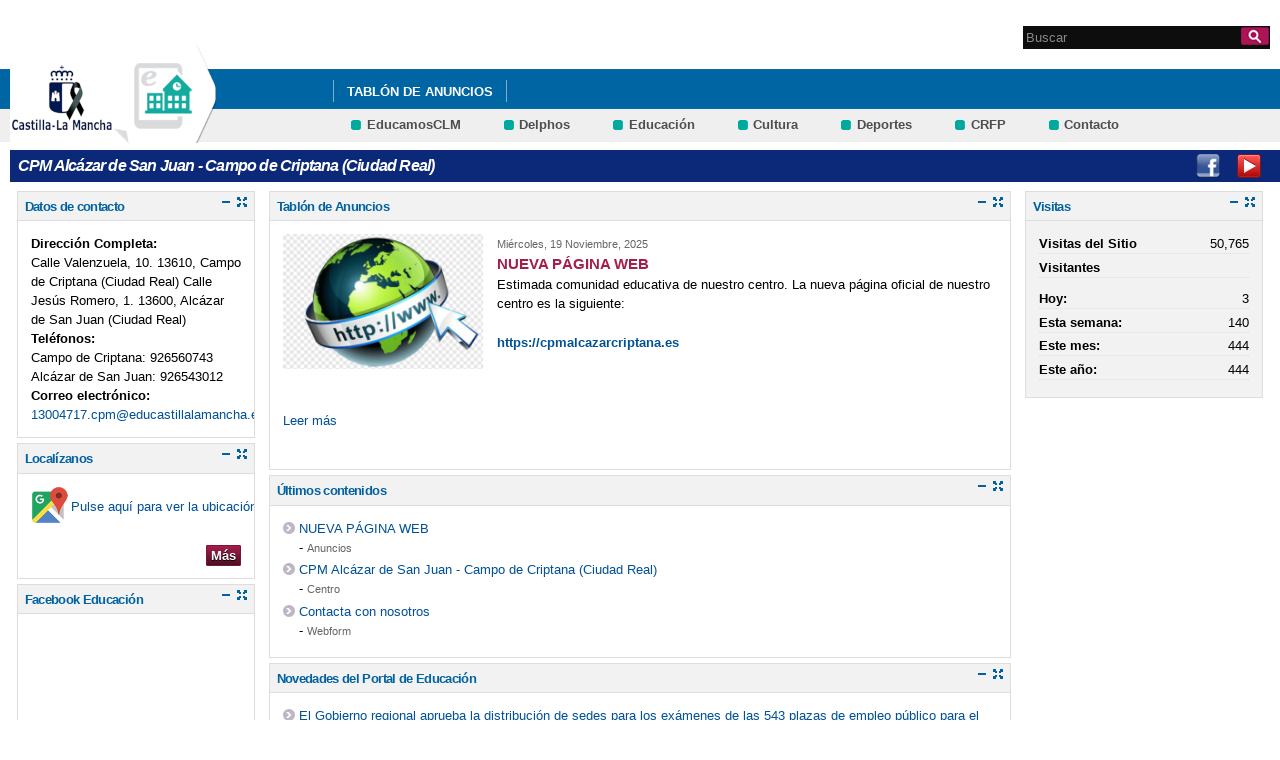

--- FILE ---
content_type: text/html; charset=utf-8
request_url: http://cm-alcazarcriptana.centros.castillalamancha.es/
body_size: 8092
content:
<!DOCTYPE html>
<html lang="es" dir="ltr" prefix="content: http://purl.org/rss/1.0/modules/content/ dc: http://purl.org/dc/terms/ foaf: http://xmlns.com/foaf/0.1/ og: http://ogp.me/ns# rdfs: http://www.w3.org/2000/01/rdf-schema# sioc: http://rdfs.org/sioc/ns# sioct: http://rdfs.org/sioc/types# skos: http://www.w3.org/2004/02/skos/core# xsd: http://www.w3.org/2001/XMLSchema#">
<head>
  <meta charset="utf-8" />
<link rel="shortcut icon" href="https://cm-alcazarcriptana.centros.castillalamancha.es/profiles/centros_educativos/themes/temacentros/favicon.ico" />
<meta name="Generator" content="Drupal 7 (http://drupal.org)" />
  <title>Inicio | CPM Alcázar de San Juan - Campo de Criptana (Ciudad Real)</title>
  <link rel="stylesheet" href="https://cm-alcazarcriptana.centros.castillalamancha.es/sites/cm-alcazarcriptana.centros.castillalamancha.es/files/css/css_xE-rWrJf-fncB6ztZfd2huxqgxu4WO-qwma6Xer30m4.css" media="all" />
<link rel="stylesheet" href="https://cm-alcazarcriptana.centros.castillalamancha.es/sites/cm-alcazarcriptana.centros.castillalamancha.es/files/css/css_vZ_wrMQ9Og-YPPxa1q4us3N7DsZMJa-14jShHgRoRNo.css" media="screen" />
<link rel="stylesheet" href="https://cm-alcazarcriptana.centros.castillalamancha.es/sites/cm-alcazarcriptana.centros.castillalamancha.es/files/css/css_LFIixUy_AFS4HHxEUXrE2B0uEIPjYiQkv-JqQ4owkw8.css" media="all" />
<link rel="stylesheet" href="https://cm-alcazarcriptana.centros.castillalamancha.es/sites/cm-alcazarcriptana.centros.castillalamancha.es/files/css/css_bs3MfpTAv6FdEwdVZN9gsvxrLl8-LyM1sqsI81B9Ids.css" media="all" />
<style media="all">
<!--/*--><![CDATA[/*><!--*/
#back-top{right:40px;}#back-top span#button{background-color:#CCCCCC;}#back-top span#button:hover{opacity:1;filter:alpha(opacity = 1);background-color:#777777;}

/*]]>*/-->
</style>
<link rel="stylesheet" href="https://cm-alcazarcriptana.centros.castillalamancha.es/sites/cm-alcazarcriptana.centros.castillalamancha.es/files/css/css_IQqjFcRwNlrRXu2p3hkw4Y6b72ba4qlPkQKa3XN3VME.css" media="all" />
<style media="all">
<!--/*--><![CDATA[/*><!--*/
div.block-menu-men-secundario ul.menu li a{background:url(/profiles/centros_educativos/themes/temacentros/images/menu_item_verde.png) no-repeat left 0.2em;padding-right:12px;}div.block-menu-men-secundario ul.menu li a:hover{background-color:#00A99D;color:white;}

/*]]>*/-->
</style>
<link rel="stylesheet" href="https://cm-alcazarcriptana.centros.castillalamancha.es/sites/cm-alcazarcriptana.centros.castillalamancha.es/files/css/css_-RQElek7qeEJUC57kXtkvciCs8RRI4Y5GWJXMSuq49U.css" media="all" />
  <script src="https://cm-alcazarcriptana.centros.castillalamancha.es/sites/cm-alcazarcriptana.centros.castillalamancha.es/files/js/js_VecHkdFFzHmI10lNWW0NMmhQ47_3u8gBu9iBjil2vAY.js"></script>
<script src="https://cm-alcazarcriptana.centros.castillalamancha.es/sites/cm-alcazarcriptana.centros.castillalamancha.es/files/js/js_obFUyTbqtcoGQtszVI46l1_oD927PzlDtlr_ilpYBqE.js"></script>
<script src="https://cm-alcazarcriptana.centros.castillalamancha.es/sites/cm-alcazarcriptana.centros.castillalamancha.es/files/js/js_obxkt1ccDklpqIdQuKW9M1CFTklo1lLvh4PKuqxQb-k.js"></script>
<script src="https://cm-alcazarcriptana.centros.castillalamancha.es/sites/cm-alcazarcriptana.centros.castillalamancha.es/files/js/js_jRYFgrQ8LKN8Nyt_SEe80wU7GC_LiXdmzk3xGu435C4.js"></script>
<script src="http://maps.google.com/maps/api/js?sensor=false"></script>
<script src="https://cm-alcazarcriptana.centros.castillalamancha.es/sites/cm-alcazarcriptana.centros.castillalamancha.es/files/js/js_pESdxwdnrVIgr95hI0_2KKvqRmRTo_2yQ9yxdfWdOBc.js"></script>
<script>
var _paq = _paq || [];(function(){var u=(("https:" == document.location.protocol) ? "" : "http://piwikcentros.jccm.es/");_paq.push(["setSiteId", "797"]);_paq.push(["setTrackerUrl", u+"piwik.php"]);_paq.push(["setDoNotTrack", 1]);_paq.push(["trackPageView"]);_paq.push(["setIgnoreClasses", ["no-tracking","colorbox"]]);_paq.push(["enableLinkTracking"]);var d=document,g=d.createElement("script"),s=d.getElementsByTagName("script")[0];g.type="text/javascript";g.defer=true;g.async=true;g.src=u+"piwik.js";s.parentNode.insertBefore(g,s);})();
</script>
<script src="https://cm-alcazarcriptana.centros.castillalamancha.es/sites/cm-alcazarcriptana.centros.castillalamancha.es/files/js/js_meDomBEy82aWXpUVuohOCqoX7y2SY1EL4mcRvK0f97E.js"></script>
<script>
jQuery.extend(Drupal.settings, {"basePath":"\/","pathPrefix":"","ajaxPageState":{"theme":"temacentros","theme_token":"5HjPNt9hTq3iULA8WDVScHFcAOKfqsfHA5NMt1nH-yM","js":{"misc\/jquery.js":1,"misc\/jquery-extend-3.4.0.js":1,"misc\/jquery-html-prefilter-3.5.0-backport.js":1,"misc\/jquery.once.js":1,"misc\/drupal.js":1,"profiles\/centros_educativos\/modules\/contrib\/views_slideshow\/js\/views_slideshow.js":1,"profiles\/centros_educativos\/modules\/contrib\/geofield_gmap\/geofield_gmap.js":1,"public:\/\/languages\/es_yFlrJ4n5n7Rmro22k3TdqYicUJoIa9E5FSBGE-XhNKU.js":1,"profiles\/centros_educativos\/libraries\/colorbox\/jquery.colorbox-min.js":1,"profiles\/centros_educativos\/modules\/contrib\/colorbox\/js\/colorbox.js":1,"profiles\/centros_educativos\/modules\/contrib\/colorbox\/styles\/default\/colorbox_style.js":1,"http:\/\/maps.google.com\/maps\/api\/js?sensor=false":1,"profiles\/centros_educativos\/modules\/contrib\/scroll_to_top\/scroll_to_top.js":1,"profiles\/centros_educativos\/modules\/contrib\/custom_search\/js\/custom_search.js":1,"profiles\/centros_educativos\/libraries\/jquery.cycle\/jquery.cycle.all.js":1,"profiles\/centros_educativos\/modules\/contrib\/views_slideshow\/contrib\/views_slideshow_cycle\/js\/views_slideshow_cycle.js":1,"profiles\/centros_educativos\/modules\/contrib\/piwik\/piwik.js":1,"0":1,"profiles\/centros_educativos\/themes\/omega\/omega\/js\/jquery.formalize.js":1,"profiles\/centros_educativos\/themes\/omega\/omega\/js\/omega-mediaqueries.js":1},"css":{"modules\/system\/system.base.css":1,"modules\/system\/system.menus.css":1,"modules\/system\/system.messages.css":1,"modules\/system\/system.theme.css":1,"profiles\/centros_educativos\/modules\/contrib\/views_slideshow\/views_slideshow.css":1,"profiles\/centros_educativos\/modules\/contrib\/scroll_to_top\/scroll_to_top.css":1,"modules\/aggregator\/aggregator.css":1,"profiles\/centros_educativos\/modules\/contrib\/counter\/counter.css":1,"profiles\/centros_educativos\/modules\/contrib\/date\/date_api\/date.css":1,"profiles\/centros_educativos\/modules\/contrib\/date\/date_popup\/themes\/datepicker.1.7.css":1,"modules\/field\/theme\/field.css":1,"profiles\/centros_educativos\/modules\/contrib\/geofield_gmap\/geofield_gmap.css":1,"modules\/node\/node.css":1,"modules\/search\/search.css":1,"modules\/user\/user.css":1,"profiles\/centros_educativos\/modules\/contrib\/views\/css\/views.css":1,"profiles\/centros_educativos\/modules\/contrib\/ckeditor\/css\/ckeditor.css":1,"profiles\/centros_educativos\/modules\/contrib\/colorbox\/styles\/default\/colorbox_style.css":1,"profiles\/centros_educativos\/modules\/contrib\/ctools\/css\/ctools.css":1,"0":1,"profiles\/centros_educativos\/modules\/contrib\/views_slideshow\/contrib\/views_slideshow_cycle\/views_slideshow_cycle.css":1,"profiles\/centros_educativos\/modules\/contrib\/homebox\/homebox.css":1,"profiles\/centros_educativos\/modules\/contrib\/custom_search\/custom_search.css":1,"1":1,"profiles\/centros_educativos\/themes\/omega\/alpha\/css\/alpha-reset.css":1,"profiles\/centros_educativos\/themes\/omega\/alpha\/css\/alpha-mobile.css":1,"profiles\/centros_educativos\/themes\/omega\/alpha\/css\/alpha-alpha.css":1,"profiles\/centros_educativos\/themes\/omega\/omega\/css\/formalize.css":1,"profiles\/centros_educativos\/themes\/omega\/omega\/css\/omega-text.css":1,"profiles\/centros_educativos\/themes\/omega\/omega\/css\/omega-branding.css":1,"profiles\/centros_educativos\/themes\/omega\/omega\/css\/omega-menu.css":1,"profiles\/centros_educativos\/themes\/omega\/omega\/css\/omega-forms.css":1,"profiles\/centros_educativos\/themes\/omega\/omega\/css\/omega-visuals.css":1,"profiles\/centros_educativos\/themes\/temacentros\/css\/global.css":1}},"colorbox":{"opacity":"0.85","current":"{current} of {total}","previous":"\u00ab Prev","next":"Next \u00bb","close":"Close","maxWidth":"98%","maxHeight":"98%","fixed":true,"mobiledetect":true,"mobiledevicewidth":"480px"},"scroll_to_top":{"label":"Subir"},"custom_search":{"form_target":"_self","solr":0},"viewsSlideshow":{"informaci_n_destacada-block":{"methods":{"goToSlide":["viewsSlideshowPager","viewsSlideshowSlideCounter","viewsSlideshowCycle"],"nextSlide":["viewsSlideshowPager","viewsSlideshowSlideCounter","viewsSlideshowCycle"],"pause":["viewsSlideshowControls","viewsSlideshowCycle"],"play":["viewsSlideshowControls","viewsSlideshowCycle"],"previousSlide":["viewsSlideshowPager","viewsSlideshowSlideCounter","viewsSlideshowCycle"],"transitionBegin":["viewsSlideshowPager","viewsSlideshowSlideCounter"],"transitionEnd":[]},"paused":0}},"viewsSlideshowPager":{"informaci_n_destacada-block":{"bottom":{"type":"viewsSlideshowPagerFields"}}},"viewsSlideshowPagerFields":{"informaci_n_destacada-block":{"bottom":{"activatePauseOnHover":0}}},"viewsSlideshowControls":{"informaci_n_destacada-block":{"bottom":{"type":"viewsSlideshowControlsText"}}},"viewsSlideshowCycle":{"#views_slideshow_cycle_main_informaci_n_destacada-block":{"num_divs":1,"id_prefix":"#views_slideshow_cycle_main_","div_prefix":"#views_slideshow_cycle_div_","vss_id":"informaci_n_destacada-block","effect":"fade","transition_advanced":0,"timeout":5000,"speed":700,"delay":0,"sync":1,"random":0,"pause":0,"pause_on_click":1,"action_advanced":1,"start_paused":1,"remember_slide":0,"remember_slide_days":1,"pause_in_middle":0,"pause_when_hidden":0,"pause_when_hidden_type":"full","amount_allowed_visible":"","nowrap":0,"fixed_height":0,"items_per_slide":1,"wait_for_image_load":1,"wait_for_image_load_timeout":3000,"cleartype":1,"cleartypenobg":1,"advanced_options":"{}"}},"piwik":{"trackMailto":1,"trackColorbox":1},"urlIsAjaxTrusted":{"\/":true},"omega":{"layouts":{"primary":"normal","order":[],"queries":[]}}});
</script>
  <!--[if lt IE 9]><script src="//html5shiv.googlecode.com/svn/trunk/html5.js"></script><![endif]-->
</head>
<body class="html front not-logged-in no-sidebars page-inicio">
  <div id="skip-link">
    <a href="#main-content" class="element-invisible element-focusable">Pasar al contenido principal</a>
  </div>
    <div class="page" id="page">
      <header id="section-header" class="section section-header">
    <div id="zone-cabecera" class="zone zone-cabecera clearfix container-16">
    <div class="grid-1 region region-cabecerabuscador" id="region-cabecerabuscador">
  <div class="region-inner region-cabecerabuscador-inner">
    <div class="block block-search block-form block-search-form odd block-without-title" id="block-search-form">
  <div class="block-inner clearfix">
            
    <div class="content clearfix">
      <form class="search-form" action="/" method="post" id="search-block-form" accept-charset="UTF-8"><div><div class="container-inline">
      <h2 class="element-invisible">Formulario de búsqueda</h2>
    <div class="form-item form-type-searchfield form-item-search-block-form">
  <label class="element-invisible" for="edit-search-block-form--2">Search this site </label>
 <input title="Escriba lo que quiere buscar." class="custom-search-box form-text form-search" placeholder="Buscar" type="search" id="edit-search-block-form--2" name="search_block_form" value="" size="15" maxlength="128" />
</div>
<div class="form-actions form-wrapper" id="edit-actions"><input alt="Buscar" class="custom-search-button form-submit" type="image" id="edit-submit" name="op" src="https://cm-alcazarcriptana.centros.castillalamancha.es/profiles/centros_educativos/themes/temacentros/images/searchButtom.png" /></div><input type="hidden" name="form_build_id" value="form-lfXr6JH3zkNdkSzoojzOg9ydyFgV4N-QwJoBo7BB1t8" />
<input type="hidden" name="form_id" value="search_block_form" />
</div>
</div></form>    </div>
  </div>
</div>
  </div>
</div>
<div class="grid-16 region region-cabeceramenu1" id="region-cabeceramenu1">
  <div class="region-inner region-cabeceramenu1-inner">
    <div class="block block-system block-menu block-main-menu block-system-main-menu odd block-without-title" id="block-system-main-menu">
  <div class="block-inner clearfix">
            
    <div class="content clearfix">
      <ul class="menu"><li class="first last collapsed"><a href="/informate/tablon-de-anuncios" title="Ir al Tablón de Anuncios" id="main_12">Tablón de Anuncios</a></li>
</ul>    </div>
  </div>
</div>
  </div>
</div>
<div class="grid-16 region region-cabeceramenu2" id="region-cabeceramenu2">
  <div class="region-inner region-cabeceramenu2-inner">
    <div class="block block-menu block-menu-men-secundario block-menu-menu-men-secundario odd block-without-title" id="block-menu-menu-men-secundario">
  <div class="block-inner clearfix">
            
    <div class="content clearfix">
      <ul class="menu"><li class="first leaf"><a href="https://educamosclm.castillalamancha.es" title="Ir a EducamosCLM nueva ventana)" target="_blank">EducamosCLM</a></li>
<li class="leaf"><a href="https://delphos.jccm.es" title="Ir a Delphos (abre en nueva ventana)" target="_blank">Delphos</a></li>
<li class="leaf"><a href="https://www.educa.jccm.es/" title="Ir al Portal de Educación (abre en nueva ventana)" target="_blank">Educación</a></li>
<li class="leaf"><a href="https://cultura.castillalamancha.es" title="Cultura CLM" target="_blank">Cultura</a></li>
<li class="leaf"><a href="https://deportes.castillalamancha.es" title="Deportes CLM" target="_blank">Deportes</a></li>
<li class="leaf"><a href="http://centroformacionprofesorado.castillalamancha.es/" title="Ir al Centro Regional de Formación del Profesorado (abre en nueva ventana)" target="_blank">CRFP</a></li>
<li class="last leaf"><a href="/contacta-con-nosotros" title="Ir a Contacto">Contacto</a></li>
</ul>    </div>
  </div>
</div>
  </div>
</div>
<div class="grid-3 region region-cabeceralogo" id="region-cabeceralogo">
  <div class="region-inner region-cabeceralogo-inner">
    <div class="block block-block block-4 block-block-4 odd block-without-title" id="block-block-4">
  <div class="block-inner clearfix">
            
    <div class="content clearfix">
      <div id="logojccm"><a href="http://www.castillalamancha.es/" title="Ir al portal institucional de la Junta de Comunidades de Castilla-La Mancha"><img alt="JCCM logo" src="/profiles/centros_educativos/themes/temacentros/images/logoexterno.png" /> </a></div>    </div>
  </div>
</div>
<div class="block block-delta-blocks block-logo block-delta-blocks-logo even block-without-title" id="block-delta-blocks-logo">
  <div class="block-inner clearfix">
            
    <div class="content clearfix">
      <div class="logo-img"><a href="/" id="logo" title="Return to the CPM Alcázar de San Juan - Campo de Criptana (Ciudad Real) home page" class="active"><img typeof="foaf:Image" src="https://cm-alcazarcriptana.centros.castillalamancha.es/profiles/centros_educativos/themes/temacentros/logo.png" alt="CPM Alcázar de San Juan - Campo de Criptana (Ciudad Real)" /></a></div>    </div>
  </div>
</div>
  </div>
</div>
  </div>
  <div id="zone-social" class="zone zone-social clearfix container-16">
    <div class="grid-16 region region-socialcentro" id="region-socialcentro">
  <div class="region-inner region-socialcentro-inner">
    <div class="block block-delta-blocks block-site-name block-delta-blocks-site-name odd block-without-title" id="block-delta-blocks-site-name">
  <div class="block-inner clearfix">
            
    <div class="content clearfix">
      <h2 class="site-name"><a href="/" title="Return to the CPM Alcázar de San Juan - Campo de Criptana (Ciudad Real) home page"><span>CPM Alcázar de San Juan - Campo de Criptana (Ciudad Real)</span></a></h2>    </div>
  </div>
</div>
<div class="block block-menu block-menu-menu-social block-menu-menu-menu-social even block-without-title" id="block-menu-menu-menu-social">
  <div class="block-inner clearfix">
            
    <div class="content clearfix">
      <ul class="menu"><li class="first leaf"><a href="https://www.facebook.com/CpmAlczCrip" title="Facebook" id="social_1" class="menu_facebook" target="_blank">Facebook</a></li>
<li class="last leaf"><a href="https://www.youtube.com/cpmalcazarcriptana" title="Youtube" id="social_6" class="menu_youtube" target="_blank">Youtube</a></li>
</ul>    </div>
  </div>
</div>
  </div>
</div>
  </div>
</header>
  
      <section id="section-content" class="section section-content">
  <div id="zone-content-wrapper" class="zone-wrapper zone-content-wrapper clearfix">  <div id="zone-content" class="zone zone-content clearfix container-16">
            <div class="grid-16 region region-content" id="region-content">
  <div class="region-inner region-content-inner">
    <a id="main-content"></a>
                <h1 class="title" id="page-title">Inicio</h1>
                        <div class="block block-system block-main block-system-main odd block-without-title" id="block-system-main">
  <div class="block-inner clearfix">
            
    <div class="content clearfix">
      <div id="homebox" class="homebox column-count-3 homebox-pagina_centro clearfix">
  
  
  <div class="homebox-maximized"></div>
      <div class="homebox-column-wrapper homebox-column-wrapper-1 homebox-row-0" style="width: 20%;">
      <div class="homebox-column" id="homebox-column-1">
                                            <div id="homebox-block-views_datos_del_centro-block" class="homebox-portlet homebox-unclosable clearfix block block-views">
  <div class="homebox-portlet-inner">
    <h3 class="portlet-header">
            <a class="portlet-icon portlet-maximize" title="Maximize"></a>
      <a class="portlet-icon portlet-minus" title="Plegar"></a>
            <span class="portlet-title">Datos de contacto</span>
    </h3>
    <div class="portlet-config">
                </div>
     <div class="portlet-content content"><div class="view view-datos-del-centro view-id-datos_del_centro view-display-id-block bloque-datos-centro view-dom-id-c3579fb0aded14a2dc1e152f35c7ce13">
        
  
  
      <div class="view-content">
        <div class="views-row views-row-1 views-row-odd views-row-first views-row-last">
    <div  about="/content/cpm-alc%C3%A1zar-de-san-juan-campo-de-criptana-ciudad-real" typeof="sioc:Item foaf:Document" id="node-centro-7" class="ds-1col node node-centro node-teaser view-mode-teaser node-not-promoted node-not-sticky self-posted author-0 odd clearfix clearfix">

  
  <div class="field field-name-field-direccion field-type-text-long field-label-above"><div class="field-label">Dirección Completa:&nbsp;</div><div class="field-items"><div class="field-item even">Calle Valenzuela, 10. 13610, Campo de Criptana (Ciudad Real)

Calle Jesús Romero, 1. 13600, Alcázar de San Juan (Ciudad Real)</div></div></div><div class="field field-name-field-telefonos field-type-text field-label-above"><div class="field-label">Teléfonos:&nbsp;</div><div class="field-items"><div class="field-item even">Campo de Criptana: 926560743</div><div class="field-item odd">Alcázar de San Juan: 926543012</div></div></div><div class="field field-name-field-correo-electronico field-type-email field-label-above"><div class="field-label">Correo electrónico:&nbsp;</div><div class="field-items"><div class="field-item even"><a href="mailto:13004717.cpm@educastillalamancha.es">13004717.cpm@educastillalamancha.es</a></div></div></div></div>

  </div>
    </div>
  
  
  
  
  
  
</div></div>
  </div>
</div>
                                                                  <div id="homebox-block-views_datos_del_centro-block_1" class="homebox-portlet homebox-unclosable clearfix block block-views">
  <div class="homebox-portlet-inner">
    <h3 class="portlet-header">
            <a class="portlet-icon portlet-maximize" title="Maximize"></a>
      <a class="portlet-icon portlet-minus" title="Plegar"></a>
            <span class="portlet-title">Localízanos</span>
    </h3>
    <div class="portlet-config">
                </div>
     <div class="portlet-content content"><div class="view view-datos-del-centro view-id-datos_del_centro view-display-id-block_1 bloque-mapa view-dom-id-83703f09f406725ff5ada83285805046">
        
  
  
      <div class="view-content">
        <div class="views-row views-row-1 views-row-odd views-row-first views-row-last">
    <div  about="/content/cpm-alc%C3%A1zar-de-san-juan-campo-de-criptana-ciudad-real" typeof="sioc:Item foaf:Document" id="node-centro-7--2" class="ds-1col node node-centro view-mode-mapa node-not-promoted node-not-sticky self-posted author-0 even clearfix clearfix">

  
  <div class="coordGPS"><a href="http://maps.google.es/?q=39.404440436156,-3.128132369324" title="Ver en google maps (abre en nueva página)" target="_blank" class="btnGPS"> Pulse aquí para ver la ubicación en el mapa</a></div></div>

  </div>
    </div>
  
  
  
      
<div class="more-link">
  <a href="/nuestro-centro/el-centro">
    Más  </a>
</div>
  
  
  
</div></div>
  </div>
</div>
                                                                  <div id="homebox-block-block_1" class="homebox-portlet homebox-unclosable clearfix block block-block">
  <div class="homebox-portlet-inner">
    <h3 class="portlet-header">
            <a class="portlet-icon portlet-maximize" title="Maximize"></a>
      <a class="portlet-icon portlet-minus" title="Plegar"></a>
            <span class="portlet-title">Facebook Educación</span>
    </h3>
    <div class="portlet-config">
                </div>
     <div class="portlet-content content"><iframe frameborder="0" scrolling="no" src="//www.facebook.com/plugins/likebox.php?href=http%3A%2F%2Fwww.facebook.com%2Feducacionjccm&amp;width=200&amp;height=475&amp;show_faces=true&amp;colorscheme=light&amp;stream=true&amp;border_color&amp;header=true&amp;appId=447905621966266" style="border:none; overflow:hidden; width:200px; height:475px;"></iframe></div>
  </div>
</div>
                                    </div>
    </div>
      <div class="homebox-column-wrapper homebox-column-wrapper-2 homebox-row-0" style="width: 60%;">
      <div class="homebox-column" id="homebox-column-2">
                                            <div id="homebox-block-views_informaci_n_destacada-block" class="homebox-portlet homebox-unclosable clearfix block block-views">
  <div class="homebox-portlet-inner">
    <h3 class="portlet-header">
            <a class="portlet-icon portlet-maximize" title="Maximize"></a>
      <a class="portlet-icon portlet-minus" title="Plegar"></a>
            <span class="portlet-title">Tablón de Anuncios</span>
    </h3>
    <div class="portlet-config">
                </div>
     <div class="portlet-content content"><div class="view view-informaci-n-destacada view-id-informaci_n_destacada view-display-id-block view-slideshow view-dom-id-f67fed74cae74037487d637dc22c255c">
        
  
  
      <div class="view-content">
      
  <div class="skin-default">
    
    <div id="views_slideshow_cycle_main_informaci_n_destacada-block" class="views_slideshow_cycle_main views_slideshow_main"><div id="views_slideshow_cycle_teaser_section_informaci_n_destacada-block" class="views-slideshow-cycle-main-frame views_slideshow_cycle_teaser_section">
  <div id="views_slideshow_cycle_div_informaci_n_destacada-block_0" class="views-slideshow-cycle-main-frame-row views_slideshow_cycle_slide views_slideshow_slide views-row-1 views-row-odd">
  <div class="views-slideshow-cycle-main-frame-row-item views-row views-row-0 views-row-odd views-row-first">
    
  <div class="views-field views-field-field-imagen imagen-izquierda">        <div class="field-content"><img typeof="foaf:Image" src="https://cm-alcazarcriptana.centros.castillalamancha.es/sites/cm-alcazarcriptana.centros.castillalamancha.es/files/styles/medium/public/anuncios/imagenes/WEB.png?itok=3G6sSYOS" width="220" height="148" alt="" /></div>  </div>  
  <span class="views-field views-field-field-fecha-anuncio campo-detalle">        <span class="field-content"><span class="date-display-single" property="dc:date" datatype="xsd:dateTime" content="2025-11-19T00:00:00+01:00">Miércoles, 19 Noviembre, 2025</span></span>  </span>  
  <div class="views-field views-field-title titulo-rojo">        <span class="field-content">NUEVA PÁGINA WEB</span>  </div>  
  <div class="views-field views-field-body">        <div class="field-content"><p>Estimada comunidad educativa de nuestro centro. La nueva página oficial de nuestro centro es la siguiente:</p>
<p><strong><a href="https://cpmalcazarcriptana.es">https://cpmalcazarcriptana.es</a></strong></p>
<p> </p>
</div>  </div>  
  <div class="views-field views-field-view-node">        <span class="field-content"><a href="/anuncios/nueva-p%C3%A1gina-web">Leer más</a></span>  </div></div>
</div>
</div>
</div>
          <div class="views-slideshow-controls-bottom clearfix">
        <div id="widget_pager_bottom_informaci_n_destacada-block" class="views-slideshow-pager-fields widget_pager widget_pager_bottom views_slideshow_pager_field">
  </div>
      </div>
      </div>
    </div>
  
  
  
  
  
  
</div></div>
  </div>
</div>
                                                                  <div id="homebox-block-views_ultimos_contenidos-block" class="homebox-portlet homebox-unclosable clearfix block block-views">
  <div class="homebox-portlet-inner">
    <h3 class="portlet-header">
            <a class="portlet-icon portlet-maximize" title="Maximize"></a>
      <a class="portlet-icon portlet-minus" title="Plegar"></a>
            <span class="portlet-title">Últimos contenidos</span>
    </h3>
    <div class="portlet-config">
                </div>
     <div class="portlet-content content"><div class="view view-ultimos-contenidos view-id-ultimos_contenidos view-display-id-block ultimos-contenidos-page view-dom-id-9b0a52779a570dc7b7234f307c62219a">
        
  
  
      <div class="view-content">
      <div class="item-list">    <ul>          <li class="views-row views-row-1 views-row-odd views-row-first">  
  <div class="views-field views-field-title">        <span class="field-content"><a href="/anuncios/nueva-p%C3%A1gina-web">NUEVA PÁGINA WEB</a></span>  </div>  
  <span class="views-field views-field-name campo-detalle">        <span class="field-content">ffap06</span>  </span>       -   
  <span class="views-field views-field-type campo-detalle">        <span class="field-content">Anuncios</span>  </span></li>
          <li class="views-row views-row-2 views-row-even">  
  <div class="views-field views-field-title">        <span class="field-content"><a href="/content/cpm-alc%C3%A1zar-de-san-juan-campo-de-criptana-ciudad-real">CPM Alcázar de San Juan - Campo de Criptana (Ciudad Real)</a></span>  </div>  
  <span class="views-field views-field-name campo-detalle">        <span class="field-content">Anónimo</span>  </span>       -   
  <span class="views-field views-field-type campo-detalle">        <span class="field-content">Centro</span>  </span></li>
          <li class="views-row views-row-3 views-row-odd views-row-last">  
  <div class="views-field views-field-title">        <span class="field-content"><a href="/contacta-con-nosotros">Contacta con nosotros</a></span>  </div>  
  <span class="views-field views-field-name campo-detalle">        <span class="field-content">Anónimo</span>  </span>       -   
  <span class="views-field views-field-type campo-detalle">        <span class="field-content">Webform</span>  </span></li>
      </ul></div>    </div>
  
  
  
  
  
  
</div></div>
  </div>
</div>
                                                                  <div id="homebox-block-aggregator_feed-2" class="homebox-portlet homebox-unclosable clearfix block block-aggregator">
  <div class="homebox-portlet-inner">
    <h3 class="portlet-header">
            <a class="portlet-icon portlet-maximize" title="Maximize"></a>
      <a class="portlet-icon portlet-minus" title="Plegar"></a>
            <span class="portlet-title">Novedades del Portal de Educación</span>
    </h3>
    <div class="portlet-config">
                </div>
     <div class="portlet-content content"><div class="item-list"><ul><li class="first"><a href="https://educacion.castillalamancha.es/actualidad/el-gobierno-regional-aprueba-la-distribucion-de-sedes-para-los-examenes-de-las-543-plazas-de-empleo">El Gobierno regional aprueba la distribución de sedes para los exámenes de las 543 plazas de empleo público para el cuerpo de maestros</a>
</li><li><a href="https://educacion.castillalamancha.es/actualidad/el-gobierno-regional-reafirma-su-compromiso-con-el-deporte-escolar-y-el-rendimiento-deportivo-de-las">El Gobierno regional reafirma su compromiso con el deporte escolar y el rendimiento deportivo de las selecciones autonómicas</a>
</li><li><a href="https://educacion.castillalamancha.es/actualidad/el-gobierno-regional-estimula-el-empleo-femenino-y-joven-en-las-zonas-rurales-con-la-contratacion-de">El Gobierno regional estimula el empleo femenino y joven en las zonas rurales con la contratación de más de 500 efectivos para dar servicio a las escuelas infantiles</a>
</li><li><a href="https://educacion.castillalamancha.es/actualidad/el-gobierno-regional-ha-multiplicado-por-dos-el-numero-de-escuelas-infantiles-publicas-en-la">El Gobierno regional ha multiplicado por dos el número de escuelas infantiles públicas en la provincia de Toledo en esta legislatura</a>
</li><li class="last"><a href="https://educacion.castillalamancha.es/profesorado/bolsas-de-trabajo/ampliacion-en-la-cobertura-de-plazas-de-profesorado-especialista-mediante-llamamiento-publico-1">Ampliación en la cobertura de plazas de profesorado especialista mediante llamamiento público telemático para el Conservatorio Superior de Música de Castilla-La Mancha 15/01/2026</a>
</li></ul></div><div class="more-link"><a href="/aggregator/sources/2" title="Ver las noticias recientes de este canal de noticias.">Más</a></div></div>
  </div>
</div>
                                                                  <div id="homebox-block-aggregator_feed-1" class="homebox-portlet homebox-unclosable clearfix block block-aggregator">
  <div class="homebox-portlet-inner">
    <h3 class="portlet-header">
            <a class="portlet-icon portlet-maximize" title="Maximize"></a>
      <a class="portlet-icon portlet-minus" title="Plegar"></a>
            <span class="portlet-title">Noticias de la Consejería de Educación, Cultura y Deportes</span>
    </h3>
    <div class="portlet-config">
                </div>
     <div class="portlet-content content"><div class="item-list"><ul><li class="first"><a href="https://www.castillalamancha.es/actualidad/notasdeprensa/el-gobierno-regional-aprueba-la-distribuci%C3%B3n-de-sedes-para-los-ex%C3%A1menes-de-las-543-plazas-de-empleo">El Gobierno regional aprueba la distribución de sedes para los exámenes de las 543 plazas de empleo público para el cuerpo de maestros</a>
</li><li><a href="https://www.castillalamancha.es/actualidad/notasdeprensa/el-gobierno-regional-reafirma-su-compromiso-con-el-deporte-escolar-y-el-rendimiento-deportivo-de-las">El Gobierno regional reafirma su compromiso con el deporte escolar y el rendimiento deportivo de las selecciones autonómicas</a>
</li><li><a href="https://www.castillalamancha.es/actualidad/notasdeprensa/el-docm-publica-el-lunes-la-resoluci%C3%B3n-de-subvenciones-para-el-fomento-de-actividades-culturales-en">El DOCM publica el lunes la resolución de subvenciones para el fomento de actividades culturales en áreas rurales, que beneficiará a 20 entidades</a>
</li><li><a href="https://www.castillalamancha.es/actualidad/notasdeprensa/el-gobierno-regional-y-red-el%C3%A9ctrica-estrechan-lazos-trav%C3%A9s-de-un-proyecto-centrado-en-la-protecci%C3%B3n">El Gobierno regional y Red Eléctrica estrechan lazos a través de un proyecto centrado en la protección del patrimonio histórico</a>
</li><li class="last"><a href="https://www.castillalamancha.es/actualidad/notasdeprensa/el-gobierno-regional-financiar%C3%A1-lo-largo-de-2026-un-total-de-239-proyectos-de-investigaci%C3%B3n-en-todas">El Gobierno regional financiará a lo largo de 2026 un total de 239 proyectos de investigación en todas las ramas del conocimiento</a>
</li></ul></div><div class="more-link"><a href="/aggregator/sources/1" title="Ver las noticias recientes de este canal de noticias.">Más</a></div></div>
  </div>
</div>
                                    </div>
    </div>
      <div class="homebox-column-wrapper homebox-column-wrapper-3 homebox-row-0" style="width: 20%;">
      <div class="homebox-column" id="homebox-column-3">
                                            <div id="homebox-block-counter_counter" class="homebox-portlet homebox-unclosable clearfix block block-counter">
  <div class="homebox-portlet-inner">
    <h3 class="portlet-header">
            <a class="portlet-icon portlet-maximize" title="Maximize"></a>
      <a class="portlet-icon portlet-minus" title="Plegar"></a>
            <span class="portlet-title">Visitas</span>
    </h3>
    <div class="portlet-config">
                </div>
     <div class="portlet-content content"><div  id="counter"><ul><li>Visitas del Sitio<strong>50,765</strong></li><li>Visitantes</li><ul><li>Hoy:<strong>3</strong></li><li>Esta semana:<strong>140</strong></li><li>Este mes:<strong>444</strong></li><li>Este año:<strong>444</strong></li></ul></ul></div></div>
  </div>
</div>
                                    </div>
    </div>
  </div>
    </div>
  </div>
</div>
      </div>
</div>
  </div>
</div></section>
  
      <footer id="section-footer" class="section section-footer">
  <div id="zone-footer-wrapper" class="zone-wrapper zone-footer-wrapper clearfix">  <div id="zone-footer" class="zone zone-footer clearfix container-16">
    <div class="grid-12 region region-footer-first" id="region-footer-first">
  <div class="region-inner region-footer-first-inner">
    <div class="block block-menu block-menu-pie block-menu-menu-pie odd block-without-title" id="block-menu-menu-pie">
  <div class="block-inner clearfix">
            
    <div class="content clearfix">
      <ul class="menu"><li class="first leaf"><a href="http://www.castillalamancha.es/protecciondedatos" title="Ir a Protección de Datos" accesskey="0">Protección de datos</a></li>
<li class="leaf"><a href="/mapa-del-sitio" title="Ir al mapa del sitio" accesskey="2">Mapa del sitio</a></li>
<li class="last leaf"><a href="/" title="Ir a la Página Principal" accesskey="0" class="active">Página Principal</a></li>
</ul>    </div>
  </div>
</div>
  </div>
</div>
  </div>
</div></footer>
  </div>
  </body>
</html>


--- FILE ---
content_type: text/css
request_url: https://cm-alcazarcriptana.centros.castillalamancha.es/sites/cm-alcazarcriptana.centros.castillalamancha.es/files/css/css_IQqjFcRwNlrRXu2p3hkw4Y6b72ba4qlPkQKa3XN3VME.css
body_size: 1213
content:
.views_slideshow_cycle_no_display,.views_slideshow_cycle_hidden,.views_slideshow_cycle_controls,.views_slideshow_cycle_image_count{display:none;}.views_slideshow_cycle_pager div a img{width:75px;height:75px;}.views_slideshow_pager_numbered div,.views_slideshow_pager_thumbnails div{display:inline;padding-left:10px;}.views_slideshow_cycle_pager.thumbnails a.activeSlide img{border:3px solid #000;}.views_slideshow_cycle_pager.numbered a.activeSlide{text-decoration:underline;}
#homebox{position:relative;}#homebox-admin-display-form .roles{font-size:86%;}#homebox .homebox-column{margin:2px;padding:5px;background:url(/profiles/centros_educativos/modules/contrib/homebox/images/stripe.png);min-height:40px;}#homebox .homebox-column-wrapper{float:left;}#homebox .homebox-maximized{width:100%;}#homebox .homebox-portlet{margin:2px 0 5px;padding:0;border:3px solid #eee;background-color:white;}#homebox .homebox-portlet .homebox-portlet-inner{border:1px solid #c0c0c0;overflow:hidden;}#homebox .portlet-content{padding:4px;}#homebox .homebox-portlet-collapsed .portlet-content{display:none;}#homebox .homebox-portlet .portlet-header{margin:0;padding:2px 4px;border-bottom:1px solid #ddd;background:#e4f0f8;color:#494949;min-height:18px;font-size:1em;}#homebox .homebox-draggable .portlet-header:hover{cursor:move;}#homebox .homebox-portlet .portlet-header .portlet-title{display:block;z-index:9;position:relative;}#homebox .homebox-portlet .portlet-config{display:none;border-bottom:1px solid #ddd;}#homebox .homebox-portlet div.views-exposed-widgets{padding:0 7px;}#homebox .portlet-maximized{clear:both;}.portlet-icon{float:right;height:16px;width:16px;cursor:pointer;z-index:10;position:relative;}.portlet-header .portlet-settings{background:url(/profiles/centros_educativos/modules/contrib/homebox/images/settings.gif);}.portlet-plus{background:url(/profiles/centros_educativos/modules/contrib/homebox/images/plus.gif);}.portlet-minus{background:url(/profiles/centros_educativos/modules/contrib/homebox/images/minus.gif);}.portlet-close{background:url(/profiles/centros_educativos/modules/contrib/homebox/images/close.gif);}.portlet-maximize{background:url(/profiles/centros_educativos/modules/contrib/homebox/images/maximize.gif);}.portlet-maximized .portlet-minimize{background:url(/profiles/centros_educativos/modules/contrib/homebox/images/minimize.gif);}#homebox .homebox-portlet-closed{display:none;}#homebox .homebox-placeholder{visibility:visible !important;margin:5px 0;padding:0;border:3px dashed #ccc;}#homebox .homebox-placeholder *{visibility:hidden;}div.homebox-colors{float:right;margin:2px;}.homebox-color-selector{display:block;float:left;cursor:pointer;width:16px;height:16px;margin:1px;border:1px solid #999;}.homebox-color-message{font-size:85%;color:#999;float:left;margin-right:4px;}#homebox-add{margin:10px 0;}#homebox-add ul{margin:0;padding:0;}#homebox-add li{list-style:none;margin:0;padding:0;display:block;background:none;float:left;margin:0 10px 10px 0;}#homebox-add .last{margin:0;}#homebox-add a{display:block;background:#f4f4f4 url(/profiles/centros_educativos/modules/contrib/homebox/images/stripe.png);padding:5px;overflow:hidden;border-top:1px solid transparent;outline:1px solid transparent;}#homebox .used{background:#F0F0F0;border-top:1px solid #FFFFFF;outline:1px solid #DDDDDD;}#homebox .restore{background:none;border-top:none;outline:none;}.homebox-msg{margin-right:10px;}#homebox-minimize-to-save{font-size:90%;color:#999;font-style:italic;display:none;margin-right:5px;}#homebox-changes-made{font-size:80%;color:darkRed;font-style:italic;display:none;}#homebox-add{display:none;}#homebox-add a{font-weight:bold;}#homebox-add a.used,#homebox-add a.restore{font-weight:normal;}#center #homebox-save-form{margin:0;padding:0;position:absolute;top:0;right:0;}#homebox-buttons .form-submit{margin:0;cursor:pointer;}.homebox-auto-save #homebox-save-form{display:none;}
input.custom-search-default-value{color:#999;}#elements tr.region-message{font-weight:normal;color:#999;}#elements tr.region-populated{display:none;}fieldset.custom_search-popup{display:none;position:absolute;top:auto;margin:0;z-index:1;background-color:#fff;}
